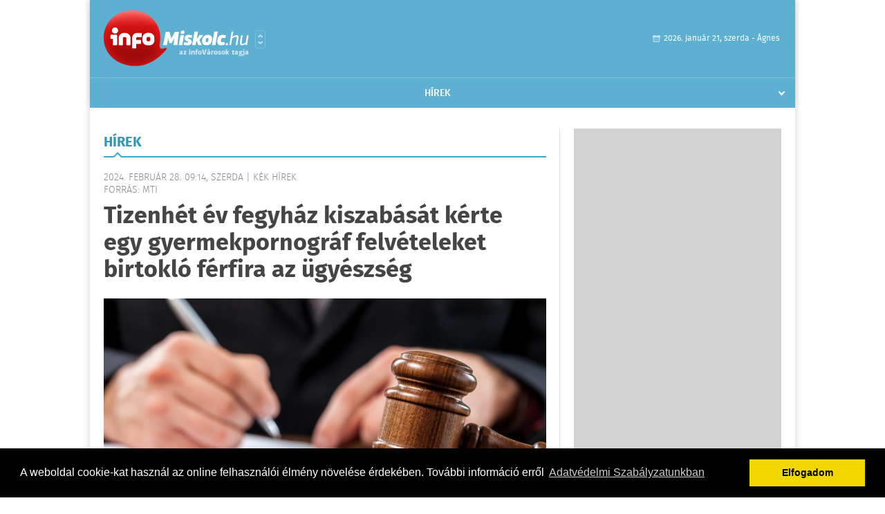

--- FILE ---
content_type: text/html; charset=UTF-8
request_url: https://www.infomiskolc.hu/hirek/olvas/tizenhet-ev-fegyhaz-kiszabasat-kerte-egy-gyermekpornograf-felveteleket-birtoklo-ferfira-az-ugyeszseg-2024-02-28-091429
body_size: 5442
content:
 <!DOCTYPE html>
<html>
<head>
    <title>Tizenhét év fegyház kiszabását kérte egy gyermekpornográf felvételeket birtokló férfira az ügyészség | Hírek | infomiskolc</title>
    <meta charset="utf-8" />
	<meta name="keywords" content="infomiskolc, friss hírek, helyi hírek, országos hírek, sport hírek, bulvár hírek" />
	<meta name="news_keywords" content="" />
	<meta name="description" content="" />
    <meta name="viewport" content="user-scalable=no">
	<meta name="format-detection" content="telephone=no">
	
		
	<meta property="og:title" content="Tizenhét év fegyház kiszabását kérte egy gyermekpornográf felvételeket birtokló férfira az ügyészség" />
	<meta property="og:url" content="https://www.infomiskolc.hu/hirek/olvas/tizenhet-ev-fegyhaz-kiszabasat-kerte-egy-gyermekpornograf-felveteleket-birtoklo-ferfira-az-ugyeszseg-2024-02-28-091429"/>
	<meta property="og:description" content="Tizenhét év fegyházbüntetés kiszabását indítványozta az ügyészség egy makói férfival szemben, akinél a nyomozók több tízezer, gyermekekről készült pornográf felvételt találtak " />
	<meta property="og:type" content="website" />
	<meta property="fb:app_id" content="966242223397117" />
	
	<meta property="og:image" content="https://www.infomiskolc.hu/external/image_cache/4/3/1/4313f40a348be3d01be37995995fdfad.jpg" />
	
    <link rel="stylesheet" href="/css/main.css?200318v1" />
	
    		<link rel="shortcut icon" href="/favicon.ico" type="image/x-icon" />
		<link rel="apple-touch-icon-precomposed" sizes="114x114" href="/apple-touch-icon-114x114-precomposed.png" />
		<link rel="apple-touch-icon-precomposed" sizes="72x72" href="/apple-touch-icon-72x72-precomposed.png" />
		<link rel="apple-touch-icon-precomposed" href="/apple-touch-icon-57x57-precomposed.png" />
		
	<script src="//ajax.googleapis.com/ajax/libs/jquery/1.11.0/jquery.min.js"></script>
	
		
	<script async src="https://pagead2.googlesyndication.com/pagead/js/adsbygoogle.js" data-ad-client="ca-pub-9972629110321651"></script>
	<script async src="https://pagead2.googlesyndication.com/pagead/js/adsbygoogle.js?client=ca-pub-9972629110321651" crossorigin="anonymous"></script>
	
	<style>
		.ads_show_ad_title {
			width: 980px !important;
			margin: -15px auto 20px !important;
		}
	</style>
</head>
<body>


<div id="position">
	<header id="mainHeader">
	<div class="top">
					<a href="/" class="logo"><img src="//infomiskolc.hu/images/logos/logo_miskolc.png" alt="" /></a>
			<a href="//infovaros.hu/#infovaros_oldalak" class="city" target="_blank">Városlista</a>
				
		<div class="weather" style="display: none;">
			ma: -16 &deg;C
			<span>holnap: -16 &deg;C</span>
		</div>
		
		<div class="dayName" >
			2026. január 21, szerda - Ágnes					</div>
		<!--<a href="#" class="account">Fiókom</a>-->
	</div>
	
	<nav>
		<ul>
			<li class="ih">
	<a href="/hirek">Hírek</a>
	<ul class="ddmenu left">
		<li><a href="/hirek/lista/kategoria:helyi">Helyi</a></li>
		<li><a href="/hirek/lista/kategoria:belfold">Belföld</a></li>
		<li><a href="/hirek/lista/kategoria:kulfold">Külföld</a></li>
		<li><a href="/hirek/lista/kategoria:bulvar">Bulvár</a></li>
		<li><a href="/hirek/lista/kategoria:sport">Sport</a></li>
		<li><a href="/hirek/lista/kategoria:kek_hirek">Kék hírek</a></li>
		<li><a href="/hirek/lista/kategoria:eletmod">Életmód</a></li>
		<li><a href="/hirek/lista/kategoria:pr">PR</a></li>
	</ul>
</li>
		</ul>
	</nav>
</header>

<link rel="stylesheet" href="/css/jquery.growl.css" />
<script src="/js/jquery.growl.js"></script>
<script>
    $(window).load(function(){
        $("body").on("mouseover",".ih",function(){
            $(this).find(".ddmenu").show();
        });

        $("body").on("mouseout",".ih",function(){
            $(this).find(".ddmenu").hide();
        });
		
		$("body").on("touchstart",".ih .ddmenu a",function(){
             document.location = $(this).attr('href');
        });
		
				
		    });
</script>	
	<div id="wrapper">
		<section id="main">
			<h1>Hírek</h1>
			
			<div class="read">
								
				<h6>2024. Február 28. 09:14, szerda |
				K&#233;k h&#237;rek				<br />Forrás: MTI</h6>
				
				<h2>Tizenhét év fegyház kiszabását kérte egy gyermekpornográf felvételeket birtokló férfira az ügyészség</h2>
				
				<img src="/external/image_cache/a/b/6/ab65a6f65ad197ed36eaaf18a5976f11.jpg" alt="Tizenhét év fegyház kiszabását kérte egy gyermekpornográf felvételeket birtokló férfira az ügyészség" class="main" />
				<p class="lead">Tizenhét év fegyházbüntetés kiszabását indítványozta az ügyészség egy makói férfival szemben, akinél a nyomozók több tízezer, gyermekekről készült pornográf felvételt találtak </p>				
				
				<div class="txt">
					<p>
	- t&aacute;j&eacute;koztatta a Csongr&aacute;d-Csan&aacute;d V&aacute;rmegyei Fő&uuml;gy&eacute;szs&eacute;g helyettes sz&oacute;vivője szerd&aacute;n az MTI-t.</p>
<p>
	Sa&aacute;ghy Fl&oacute;ra k&ouml;z&ouml;lte, a v&aacute;demel&eacute;skor letart&oacute;ztat&aacute;sban l&eacute;vő f&eacute;rfit t&ouml;bbsz&ouml;r&ouml;s visszaesők&eacute;nt k&eacute;trendbeli, felv&eacute;telek &aacute;tad&aacute;s&aacute;val &eacute;s tart&aacute;s&aacute;val elk&ouml;vetett, minős&iacute;tett gyermekpornogr&aacute;fia bűntett&eacute;vel v&aacute;dolj&aacute;k.</p>
<p>
	A v&aacute;d szerint 2018 m&aacute;jusa &eacute;s 2020 okt&oacute;bere k&ouml;z&ouml;tt a f&eacute;rfi egy internetes platformon, &aacute;ln&eacute;ven regisztr&aacute;lt felhaszn&aacute;l&oacute;i fi&oacute;kj&aacute;ba &ouml;tsz&aacute;zn&aacute;l t&ouml;bb, gyermekekről k&eacute;sz&uuml;lt, pornogr&aacute;f tartalm&uacute; k&eacute;p- &eacute;s vide&oacute;felv&eacute;telt t&ouml;lt&ouml;tt fel. A f&eacute;rfin&aacute;l v&eacute;gzett h&aacute;zkutat&aacute;son a rendőrs&eacute;g a v&aacute;dlott telefonjain, mem&oacute;riak&aacute;rty&aacute;j&aacute;n &eacute;s laptopj&aacute;n is nagy mennyis&eacute;gű pornogr&aacute;f tartalmat tal&aacute;lt. Emellett 2020 febru&aacute;rj&aacute;t&oacute;l a v&aacute;dlott egy titkos&iacute;tott &uuml;zenetk&uuml;ldő alkalmaz&aacute;sban l&eacute;trehozott felhaszn&aacute;l&oacute;i fi&oacute;kj&aacute;ba k&eacute;t &eacute;ven kereszt&uuml;l t&ouml;bb mint 14 ezer, kiskor&uacute;akat &aacute;br&aacute;zol&oacute; pornogr&aacute;f felv&eacute;telt t&ouml;lt&ouml;tt fel, &eacute;s azokat csaknem sz&aacute;z felhaszn&aacute;l&oacute;val meg is osztotta.</p>
<p>
	A v&aacute;dlott felhaszn&aacute;l&oacute;i fi&oacute;kjaiban, valamint elektronikus eszk&ouml;zein t&aacute;rolt t&ouml;bb mint 31 ezer pornogr&aacute;f felv&eacute;tel k&ouml;z&uuml;l sok olyan volt, amelyen a gyermekekkel szemben sanyargat&aacute;st vagy erőszakot alkalmaztak. A m&eacute;diatartalmak egy r&eacute;sz&eacute;t a f&eacute;rfi azut&aacute;n mentette le k&eacute;sz&uuml;l&eacute;keire, hogy őt első alkalommal gyan&uacute;s&iacute;tottk&eacute;nt kihallgatt&aacute;k.</p>
<p>
	Az &uuml;gy&eacute;szs&eacute;g v&aacute;dirat&aacute;ban arra az esetre, amennyiben a v&aacute;dlott a b&iacute;r&oacute;s&aacute;g elők&eacute;sz&iacute;tő &uuml;l&eacute;s&eacute;n beismeri bűn&ouml;ss&eacute;g&eacute;t, 17 &eacute;v fegyh&aacute;zb&uuml;ntet&eacute;s kiszab&aacute;s&aacute;t ind&iacute;tv&aacute;nyozza, amellett, hogy v&eacute;gleg tilts&aacute;k el minden olyan tev&eacute;kenys&eacute;gtől, amely sor&aacute;n kiskor&uacute;akkal ker&uuml;lne kapcsolatba - tudatta az &uuml;gy&eacute;sz.</p>
				</div>
				
				<div class="social">
										<a href="https://www.facebook.com/share.php?u=https%3A%2F%2Fwww.infomiskolc.hu%2Fhirek%2Folvas%2Ftizenhet-ev-fegyhaz-kiszabasat-kerte-egy-gyermekpornograf-felveteleket-birtoklo-ferfira-az-ugyeszseg-2024-02-28-091429&t=Tizenh%C3%A9t+%C3%A9v+fegyh%C3%A1z+kiszab%C3%A1s%C3%A1t+k%C3%A9rte+egy+gyermekpornogr%C3%A1f+felv%C3%A9teleket+birtokl%C3%B3+f%C3%A9rfira+az+%C3%BCgy%C3%A9szs%C3%A9g" target="_blank">Oszd meg barátaiddal</a>
				</div>

								<div class="tags">
					<span style="color: #000;">Címkék:</span>
										<a href="https://www.infomiskolc.hu/hirek/lista/cimke:itelet">ítélet</a>,  
										<a href="https://www.infomiskolc.hu/hirek/lista/cimke:birosag">bíróság</a>,  
										<a href="https://www.infomiskolc.hu/hirek/lista/cimke:gyermekpornografia">gyermekpornográfia</a> 
									</div>
								
								
				<div class="banner_468_120" style="margin-top: 30px;">
					<div>	
				
	</div>
					<h6>Hirdetés</h6>
				</div>
			</div>
			
			<div class="box news">
				<h1>Ezek érdekelhetnek még</h1>
				
								<div class="plain">
					<h6>2026. Január 07. 07:52, szerda | K&#233;k h&#237;rek</h6>
					<h3><a href="/hirek/olvas/orfk-a-hetfoi-havazasban-csaknem-haromszorosara-nott-a-balesetek-szama-2026-01-07-075203">ORFK: a hétfői havazásban csaknem háromszorosára nőtt a balesetek száma</a></h3>
					<p>A hétfői havazásban csaknem háromszorosára nőtt a közúti közlekedési balesetek száma </p>
				</div>
								<div class="plain">
					<h6>2025. December 31. 07:33, szerda | K&#233;k h&#237;rek</h6>
					<h3><a href="/hirek/olvas/a-nav-nevevel-visszaelve-tamadnak-adathalasz-csalok-2025-12-31-073340">A NAV nevével visszaélve támadnak adathalász csalók</a></h3>
					<p>A Nemzeti Adó- és Vámhivatal (NAV) nevével visszaélve támadnak az adathalászatra specializálódott csalók, akik adó-visszatérítés lehetőségével kecsegtetik áldozataikat - közölte az adhatóság kedden az MTI-vel.</p>
				</div>
								<div class="plain">
					<h6>2025. December 21. 10:03, vasárnap | K&#233;k h&#237;rek</h6>
					<h3><a href="/hirek/olvas/ujabb-gyanusitott-a-szolo-utcai-ugyben-2025-12-21-100322">Újabb gyanúsított a Szőlő utcai ügyben</a></h3>
					<p>Rendész bántalmazott a napokban egy fiatalkorú fogvatartottat a Budapesti Javítóintézetben, ezzel az úgynevezett Szőlő utcai ügy gyanúsítottjainak száma kilencre emelkedett a Budapesti Regionális Nyomozó Ügyészségen</p>
				</div>
								<div class="plain">
					<h6>2025. December 19. 07:31, péntek | K&#233;k h&#237;rek</h6>
					<h3><a href="/hirek/olvas/ugyeszseg-nyolcra-emelkedett-a-szolo-utcai-ugy-gyanusitottjainak-szama-2025-12-19-073156">Ügyészség: nyolcra emelkedett a Szőlő utcai ügy gyanúsítottjainak száma</a></h3>
					<p>A Budapesti Regionális Nyomozó Ügyészség további bűncselekményeket rótt a volt igazgató terhére, és egy újabb őrizetbe vett gyanúsított letartóztatását indítványozta - közölte a Központi Nyomozó Főügyészség csütörtökön az </p>
				</div>
							</div>
		</section>
		
		<aside id="sidebar">
			<div class="banner_300_600">
				<div>	
				
	</div>
				<h6>Hirdetés</h6>
			</div>
		
				
						
			<div class="box programs">
	<h2>Helyi programok</h2>
	
		
	<div class="buttonMore">
		<a href="/programok">További programok</a>
	</div>
</div>			<div class="box ads">
	<h2>Apró</h2>
	
		<div class="plain">
		<div class="info">Azonosító: 444428 | Feladva: 2026.01.20, 20:31</div>
				<p><a href="/apro/lista/kategoria:apro">Kukorica, búza, napraforgó, cirok zsákolva, nagybála szalma eladó. Tel.: 06-30/9562-815</a></p>
			</div>
		<div class="plain">
		<div class="info">Azonosító: 444429 | Feladva: 2026.01.20, 20:31</div>
				<p><a href="/apro/lista/kategoria:apro">www.regipenz-siofok.uzleti.hu, Tel.:  36-20/967-7000 Érmék, papírpénzek, gyűjtemények felvásárlása, azonnali készpénzért!</a></p>
			</div>
		<div class="plain">
		<div class="info">Azonosító: 444430 | Feladva: 2026.01.20, 20:31</div>
				<p><a href="/apro/lista/kategoria:apro">Eladó elektromos kerekesszék. Könnyű, összecsukható, így autóban is könnyen szállítható. Beülő szélesség: 45 cm, ülésmélység: 35 cm, ülésmagasság: 42 cm. Tel.: 06-20-340-7725.</a></p>
			</div>
		
	<div class="buttonMore">
		<a href="/apro">További apróhirdetések</a>
	</div>
</div>			
			<div class="banner_300_250">
				<div>	
				
	</div>
				<h6>Hirdetés</h6>
			</div>
		</aside>
	</div>

	<footer id="mainFooter">
	<div class="links">
		<div class="col">
			<ul>
				<li><a href="/hirek">Hírek</a></li>																															</ul>
		</div>
		
		<div class="col">
			<ul>
																							</ul>
		</div>
		
		<div class="col">
			<ul>
				<li><a href="/mediaajanlo">Médiaajánló</a></li>
				<li><a href="/adatvedelem">Adatvédelem</a></li>
				<li><a href="/impresszum">Impresszum</a></li>
				<li><a href="/rolunk">Rólunk</a></li>
				<li><a href="/aszf">ÁSZF</a></li>
				<li><a href="/cookie_szabalyzat">Cookie szabályzat</a></li>
			</ul>
		</div>
		
		<div class="col">
			<div class="social">
				<a href="" target="_blank">Kövess minket a facebook-on</a>
			</div>
			
			<div class="logo">
									<img src="//infomiskolc.hu/images/logos/logo_footer_miskolc.gif" alt="" />
					<p>Tudj meg többet városodról! Hírek, programok, képek, napi menü, cégek…. és minden, ami miskolc</p>
							</div>
		</div>
	</div>
	
	<div class="copyright">
				Copyright InfoVárosok.
				
		Minden jog fenntartva. | Web design &amp; arculat by <a href="http://www.voov.hu">Voov</a>
	</div>
</footer>


<link rel="stylesheet" type="text/css" href="//cdnjs.cloudflare.com/ajax/libs/cookieconsent2/3.0.3/cookieconsent.min.css" />
<script src="//cdnjs.cloudflare.com/ajax/libs/cookieconsent2/3.0.3/cookieconsent.min.js"></script>
<script>
	window.addEventListener("load", function(){
	window.cookieconsent.initialise({
	  "palette": {
		"popup": {
		  "background": "#000"
		},
		"button": {
		  "background": "#f1d600"
		}
	  },
	  "type": "info",
	  "content": {
		"message": "A weboldal cookie-kat használ az online felhasználói élmény növelése érdekében. További információ erről",
		"dismiss": "Elfogadom",
		"link": "Adatvédelmi Szabályzatunkban",
		"href": "/adatvedelem"
	  }
	})});
</script>

	<!-- Global site tag (gtag.js) - Google Analytics -->
	<script async src="https://www.googletagmanager.com/gtag/js?id=UA-24194292-56"></script>
	<script>
		window.dataLayer = window.dataLayer || [];
		function gtag(){dataLayer.push(arguments);}
		gtag('js', new Date());
		gtag('config', 'UA-24194292-56');
	</script>

	<script type="text/javascript">
		var _gaq = _gaq || [];
		_gaq.push(['_setAccount', '']);
		_gaq.push(['_trackPageview']);

		(function() {
			var ga = document.createElement('script'); ga.type = 'text/javascript'; ga.async = true;
			ga.src = ('https:' == document.location.protocol ? 'https://ssl' : 'http://www') + '.google-analytics.com/ga.js';
			var s = document.getElementsByTagName('script')[0]; s.parentNode.insertBefore(ga, s);
		})();
	</script>
</div>

<script>
	$(".read img").error(function () { 
		$(this).hide(); 
	});
</script>

</body>
</html>

--- FILE ---
content_type: text/html; charset=utf-8
request_url: https://www.google.com/recaptcha/api2/aframe
body_size: 269
content:
<!DOCTYPE HTML><html><head><meta http-equiv="content-type" content="text/html; charset=UTF-8"></head><body><script nonce="-zJIv87CIypXEdW0L8YKpQ">/** Anti-fraud and anti-abuse applications only. See google.com/recaptcha */ try{var clients={'sodar':'https://pagead2.googlesyndication.com/pagead/sodar?'};window.addEventListener("message",function(a){try{if(a.source===window.parent){var b=JSON.parse(a.data);var c=clients[b['id']];if(c){var d=document.createElement('img');d.src=c+b['params']+'&rc='+(localStorage.getItem("rc::a")?sessionStorage.getItem("rc::b"):"");window.document.body.appendChild(d);sessionStorage.setItem("rc::e",parseInt(sessionStorage.getItem("rc::e")||0)+1);localStorage.setItem("rc::h",'1768950206124');}}}catch(b){}});window.parent.postMessage("_grecaptcha_ready", "*");}catch(b){}</script></body></html>